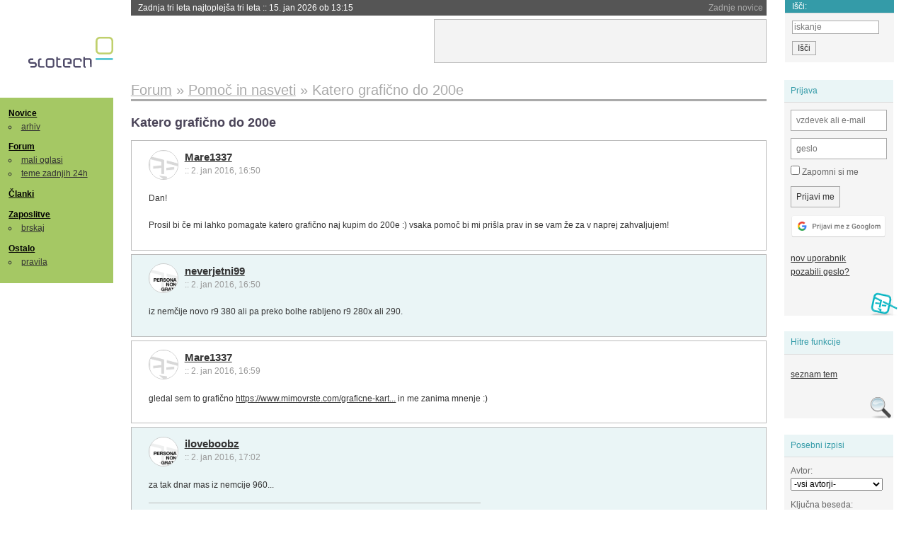

--- FILE ---
content_type: text/html; charset=iso-8859-2
request_url: https://slo-tech.com/forum/t662724
body_size: 7030
content:
<!DOCTYPE HTML>
<html xml:lang="sl" lang="sl" dir="ltr">
<head>
	<meta http-equiv="content-type" content="text/html; charset=iso-8859-2" />
	<title>Katero grafi&#269;no do 200e @ Slo-Tech </title>
	<meta name="apple-mobile-web-app-capable" content="yes" />
	<meta name="robots" content="max-snippet:-1, max-image-preview:large, max-video-preview:-1" />
	<meta name="viewport" content="width=device-width, initial-scale=1.0" /><link rel="stylesheet" type="text/css" href="//static.slo-tech.com/stili/stylePd.css" title="bel stil" /><link rel="stylesheet" type="text/css" href="//static.slo-tech.com/stili/css/white.min.css?19" title="bel stil" /><link rel="stylesheet" type="text/css" href="//static.slo-tech.com/stili/css/black.min.css?19" media="only screen and (prefers-color-scheme: dark)" /><link rel="stylesheet" type="text/css" href="//static.slo-tech.com/stili/highlight.css" title="bel stil" /><link rel="start" href="/forum/t662724/0" /><link rel="first" href="/forum/t662724/0" /><link rel="up" href="/forum/7" />	<link rel="shortcut icon" href="//static.slo-tech.com/favicon.ico" />
	<link rel="search" type="application/opensearchdescription+xml" href="/opensearch.xml" title="Slo-Tech iskanje" />
	<link rel="copyright" href="/ostalo/legal/copy/" />

</head>
<body id="slotech">
<div id="head"><header><a href="/" title="Slo-Tech | Tehnoloski koticek spleta" id="logo" class="logo-bg"></a>
<ul id="accesibility"><li><a href="#content" title="Sko&#269;i na vsebino">Sko&#269;i na vsebino</a></li><li><a href="#menu" title="Sko&#269;i na navigacijo">Navigacija</a></li></ul>
<h2 id="fresh_news_title">Zadnje novice</h2><ul id="fresh_news"><li><a rel="nofollow" href="/novice/t849951#crta">Zadnja tri leta najtoplej&#x161;a tri leta <span class="date"> :: <time datetime="2026-01-15T13:15:47+01:00">15. jan 2026 ob 13:15</time></span></a></li><li><a rel="nofollow" href="/novice/t849952#crta">Britanska policija zaradi halucinacij umetne inteligence navija&#269;em prepovedala obisk nogometne tekme <span class="date"> :: <time datetime="2026-01-15T13:15:41+01:00">15. jan 2026 ob 13:15</time></span></a></li><li><a rel="nofollow" href="/novice/t849909#crta">V Pentagon prihaja Grok <span class="date"> :: <time datetime="2026-01-14T09:33:00+01:00">14. jan 2026 ob 09:33</time></span></a></li><li><a rel="nofollow" href="/novice/t849907#crta">Alphabet je vreden &#x161;tiri bilijone dolarjev <span class="date"> :: <time datetime="2026-01-14T09:32:54+01:00">14. jan 2026 ob 09:32</time></span></a></li><li><a rel="nofollow" href="/novice/t849911#crta">Preteklo &#269;etrtletje visoka rast prodaje ra&#269;unalnikov <span class="date"> :: <time datetime="2026-01-14T09:32:47+01:00">14. jan 2026 ob 09:32</time></span></a></li><li><a rel="nofollow" href="/novice/t849879#crta">Ta teden prva zdravstvena evakuacija z ISS <span class="date"> :: <time datetime="2026-01-12T20:28:06+01:00">12. jan 2026 ob 20:28</time></span></a></li><li><a rel="nofollow" href="/novice/t849878#crta">Applovo Siri bo poganjal Googlov Gemini <span class="date"> :: <time datetime="2026-01-12T20:27:58+01:00">12. jan 2026 ob 20:27</time></span></a></li><li><a rel="nofollow" href="/novice/t849877#crta">Ubisoft takoj po ustanovitvi sindikata zaprl studio v Halifaxu <span class="date"> :: <time datetime="2026-01-12T20:27:51+01:00">12. jan 2026 ob 20:27</time></span></a></li><li><a rel="nofollow" href="/novice/t849854#crta">Konec meseca bomo sadove Intelovega procesa 18A lahko preizkusili v praksi <span class="date"> :: <time datetime="2026-01-12T09:14:35+01:00">12. jan 2026 ob 09:14</time></span></a></li><li><a rel="nofollow" href="/novice/t849830#crta">Najslab&#x161;e na leto&#x161;njem CES-u <span class="date"> :: <time datetime="2026-01-10T20:10:54+01:00">10. jan 2026 ob 20:10</time></span></a></li><li><a rel="nofollow" href="/novice/t849829#crta">ZDA: obdav&#269;imo spletno pornografijo! <span class="date"> :: <time datetime="2026-01-10T18:57:05+01:00">10. jan 2026 ob 18:57</time></span></a></li><li><a rel="nofollow" href="/novice/t849828#crta">Italija kaznovala Cloudflare <span class="date"> :: <time datetime="2026-01-10T18:56:58+01:00">10. jan 2026 ob 18:56</time></span></a></li><li><a rel="nofollow" href="/novice/t849809#crta">Pametne legokocke so tu <span class="date"> :: <time datetime="2026-01-10T00:17:25+01:00">10. jan 2026 ob 00:17</time></span></a></li><li><a rel="nofollow" href="/novice/t849806#crta">Za WhatsApp bodo v EU veljala stro&#382;ja pravila <span class="date"> :: <time datetime="2026-01-09T23:19:49+01:00">9. jan 2026 ob 23:19</time></span></a></li><li><a rel="nofollow" href="/novice/t849789#crta">Grok po incidentu z razgaljenimi slikami za ve&#269;ino uporabnikov zgolj na pol ukinil obdelavo slik <span class="date"> :: <time datetime="2026-01-09T16:57:09+01:00">9. jan 2026 ob 16:57</time></span></a></li></ul><h2 id="fresh_articles_title">Zadnji &#269;lanki</h2><div id="fresh_articles" style="padding-right:0px"></div>
<div id="login-small"><div class="user"><div><form method="post" action="https://slo-tech.com/script/login.php"><fieldset><legend>Prijava</legend><input type="hidden" name="kaj" value="1" /><input type="hidden" name="ssl" value="on" /><input type="hidden" name="polozajUporabnika" value="https%3A%2F%2Fslo-tech.com%2Fforum%2Ft662724" /><label for="login_user_t"><span>uporabnik:</span><input type="text" class="text" name="uime" id="login_user_t" required="required" placeholder="vzdevek ali e-mail"/></label><label for="login_pass_t"><span>geslo:</span><input type="password" class="text" placeholder="geslo" name="ugeslo" id="login_pass_t" required="required" /></label><input type="submit" class="submit" name="submit" value="Prijavi me" /><br /><span><a href="/script/login.php?openID=googleOAUTH&amp;requestR=%2Fforum%2Ft662724" rel="nofollow" class="google-login"></a></span></fieldset></form><ul><li><a href="/script/novclan/" rel="nofollow">nov uporabnik</a></li><li><a href="/script/gesla" rel="nofollow">pozabili geslo?</a></li></ul></div></div></div><div id="banner"><div>
<iframe id='aaf143a0' name='aaf143a0' src='https://oglasi.slo-tech.com/delivery/afr.php?zoneid=15&amp;target=_blank' frameborder='0' scrolling='no' width='468' height='60'><a href='https://oglasi.slo-tech.com/delivery/ck.php?n=a81e6463' target='_blank'><img src='https://oglasi.slo-tech.com/delivery/avw.php?zoneid=15&amp;n=a81e6463' border='0' alt='' /></a></iframe>
</div></div>
<div id="fixed_link">
<form method="get" action="/forum/isci/">
<fieldset>
<h2>I&#353;&#269;i:</h2>
<input class="text" type="search" name="q" placeholder="iskanje" />
<input type="submit" value="I&#353;&#269;i" class="submit" />
</fieldset>
</form>
</div></header></div>
<div id="page_content"><div id="menus"><nav><ul id="menu">
<li><h2><a href="/">Novice</a></h2><ul><li><a href="/novice/arhiv/">arhiv</a></li></ul></li>
<li><h2><a href="/forum">Forum</a></h2><ul>
<li><a href="/forum/20">mali oglasi</a></li>
<li><a href="/forum/32">teme zadnjih 24h</a></li></ul></li>
<li><h2><a href="/clanki">&#268;lanki</a></h2></li>
<li>
<h2><a href="/delo">Zaposlitve</a></h2>
<ul>
<li><a href="/delo/isci">brskaj</a></li>
</ul></li>

<li>
<h2><a href="/ostalo/">Ostalo</a></h2>
<ul><li><a href="/ostalo/pravila">pravila</a></li></ul></li></ul></nav>
</div>

<div class="mobileheader">
        <a href="javascript:void(0);" class="mobile-search"></a>
  	<a href="javascript:void(0);" class="hamburger" onclick="toggleMenu()">&#9776;</a>
	<a href="https://slo-tech.com" class="domov logo-bg"></a><form method="post" action="https://slo-tech.com/script/login.php" id="login">
			<fieldset>
				<input type="hidden" name="kaj" value="1">
				<input type="hidden" name="polozajUporabnika" value="https%3A%2F%2Fslo-tech.com%2Fforum%2Ft662724">
				<input type="text" class="text" name="uime" id="login_user_t" placeholder="vzdevek ali e-mail" autocomplete="off">
				<input type="password" class="text" placeholder="geslo" name="ugeslo" id="login_pass_t" autocomplete="off">
				<input type="submit" class="submit header-button" name="submit" value="Prijavi me">
				<a href="https://slo-tech.com/script/login.php?openID=googleOAUTH&amp;requestR=%2F" rel="nofollow" class="google-login">
				</a>
			</fieldset>
		</form><input id="odpri-prijavo" type="submit" class="submit header-button" name="odpri-prijavo" value="prijava"></div>	

<div class="mobilemenu" id="navigacija">
	<div class="dropdown">
		<button class="dropbtn">Novice</button>
		<div class="dropdown-content">
			<a href="https://slo-tech.com/">sve&#382;e</a>
			<a href="https://slo-tech.com/novice/arhiv/">arhiv</a>
		</div>
	</div>
	<div class="dropdown">
		<button class="dropbtn">Forum</button>
		<div class="dropdown-content">
			<a href="https://slo-tech.com/forum">seznam oddelkov</a>
			<a href="https://slo-tech.com/forum/32">teme zadnjih 24ur</a>
			
		</div>
	</div> 
	<a href="https://slo-tech.com/forum/20">Mali oglasi</a>	
	<a href="https://slo-tech.com/clanki">&#268;lanki</a>
	<div class="dropdown">
		<button class="dropbtn">Zaposlitve
		</button>
		<div class="dropdown-content">
			<a href="https://slo-tech.com/delo">Seznam zaposlitev</a>
		</div>
	</div> 
	<div class="dropdown">
		<button class="dropbtn">Ostalo</button>
		<div class="dropdown-content">
			<a href="https://slo-tech.com/ostalo">Ostalo</a>
			<a href="https://slo-tech.com/ostalo/pravila">Pravila</a>
		</div>
	</div>
</div>

<div id="panels">
<aside>
<div class="user"><h2>Prijava</h2><div><form method="post" action="https://slo-tech.com/script/login.php"><fieldset><legend>Prijava</legend><input type="hidden" name="kaj" id="kajprijava" value="1" /><input type="hidden" name="polozajUporabnika" value="https%3A%2F%2Fslo-tech.com%2Fforum%2Ft662724" /><label for="login_user"><span>uporabni&#353;ko ime:</span><input type="text" class="text" name="uime" id="login_user" required="required" placeholder="vzdevek ali e-mail" autocomplete="username" /></label><label for="login_pass"><span>geslo:</span> <input type="password" class="text" placeholder="geslo" name="ugeslo" id="login_pass" required="required" autocomplete="current-password"/></label><label for="login_remember" class="checkbox"><input type="checkbox" name="uauto" id="login_remember" /> Zapomni si me</label><span style="display:block; vertical-align:middle"><input type="submit" class="submit" name="submit" value="Prijavi me" /> <a href="/script/login.php?openID=googleOAUTH&amp;requestR=%2Fforum%2Ft662724" rel="nofollow" class="google-login"></a> </span></fieldset></form><ul><li><a href="/script/novclan/" rel="nofollow">nov uporabnik</a></li><li><a href="/script/gesla" rel="nofollow">pozabili geslo?</a></li></ul></div></div><div class="search"><h2>Hitre funkcije</h2><div><ul><li><a href="/forum/7">seznam tem</a></li></ul></div></div><div class="search"><h2>Posebni izpisi</h2><div><form method="get" action="/script/forum/izpisitemo.php"><input type="hidden" name="threadID" value="662724" />
				<label for="idm_avtor" class="style"><span>Avtor:</span><select id="idm_avtor" name="avtor"><option value="0">-vsi avtorji-</option><option value="2607" >chucki</option><option value="55425" >iloveboobz</option><option value="72676" >Isotropic</option><option value="106405" >Mare1337</option><option value="107888" >neverjetni99</option><option value="99061" >vilonja</option></select></label><label for="idm_isci" class="style"><span>Klju&#269;na beseda:</span><input id="idm_isci" type="text" class="text" name="isci" value="" /></label><input class="submit" type="submit" value="prika&#382;i" /></form></div></div><div style="height:610px"><ins data-revive-zoneid="16" data-revive-id="e863c59dbb58d2486e5bf49cdb003aaf"></ins></div>

</aside>
</div>
<div id="content">
<h2><span itemscope itemtype="http://data-vocabulary.org/Breadcrumb"><a href="/forum"  itemprop="url"><span itemprop="title">Forum</span></a></span> &raquo; <span itemscope itemtype="http://data-vocabulary.org/Breadcrumb"><a href="/forum/7"  itemprop="url"><span itemprop="title">Pomo&#269; in nasveti</span></a></span> &raquo; <span><h1 class="current" style="display:inline">Katero grafi&#269;no do 200e</h1></span></h2><h3>Katero grafi&#269;no do 200e</h3><div class="post odd"><a name="p0" href="/profili/106405" title="Mare1337 -- registriran: 03.06.2015" class="avatar"><img src="https://static.slo-tech.com/stili/avatar_gray.gif" alt="" /></a><h4><a href="/profili/106405" title="Odsoten">Mare1337</a> <span class="date">:: <time datetime="2016-01-02T16:50:05+01:00">2. jan 2016, 16:50</time></span></h4> <div class="content">Dan!<br /> <br /> Prosil bi &#269;e mi lahko pomagate katero grafi&#269;no naj kupim do 200e :) vsaka pomo&#269; bi mi pri&#x161;la prav in se vam &#382;e za v naprej zahvaljujem! </div></div><div class="post even"><a name="p5023932" href="/profili/107888" title="neverjetni99" class="avatar"><img src="https://static.slo-tech.com/stili/bel_non_grata.png" alt="" /></a><h4><a href="/profili/107888" title="Odsoten">neverjetni99</a> <span class="date">:: <time datetime="2016-01-02T16:50:54+01:00">2. jan 2016, 16:50</time></span></h4> <div class="content">iz nem&#269;ije novo r9 380 ali pa preko bolhe rabljeno r9 280x ali 290. </div></div><div class="post odd"><a name="p5023935" href="/profili/106405" title="Mare1337 -- registriran: 03.06.2015" class="avatar"><img src="https://static.slo-tech.com/stili/avatar_gray.gif" alt="" /></a><h4><a href="/profili/106405" title="Odsoten">Mare1337</a> <span class="date">:: <time datetime="2016-01-02T16:59:32+01:00">2. jan 2016, 16:59</time></span></h4> <div class="content">gledal sem to grafi&#269;no <a rel="nofollow" href="https://www.mimovrste.com/graficne-kartice/gigabyte-graficna-kartica-gtx-950-oc-2gb-gddr5-pci-e-30?v=815588">https://www.mimovrste.com/graficne-kart...</a> in me zanima mnenje :) </div></div><div class="post even"><a name="p5023936" href="/profili/55425" title="iloveboobz" class="avatar"><img src="https://static.slo-tech.com/stili/bel_non_grata.png" alt="" /></a><h4><a href="/profili/55425" title="Odsoten">iloveboobz</a> <span class="date">:: <time datetime="2016-01-02T17:02:27+01:00">2. jan 2016, 17:02</time></span></h4> <div class="content">za tak dnar mas iz nemcije 960... </div><div class="signature">smoki</div></div><div class="post odd"><a name="p5023937" href="/profili/72676" title="Isotropic -- registriran: 30.09.2009" class="avatar"><img src="https://static.slo-tech.com/stili/avatar_gray.gif" alt="" /></a><h4><a href="/profili/72676" title="Odsoten">Isotropic</a> <span class="date">:: <time datetime="2016-01-02T17:02:31+01:00">2. jan 2016, 17:02</time></span></h4> <div class="content">daj &#x161;e malo zraven in kupi 960 alpa kak&#x161;no 380 iz nem&#269;ije. </div></div><div class="post even"><a name="p5023938" href="/profili/106405" title="Mare1337 -- registriran: 03.06.2015" class="avatar"><img src="https://static.slo-tech.com/stili/avatar_gray.gif" alt="" /></a><h4><a href="/profili/106405" title="Odsoten">Mare1337</a> <span class="date">:: <time datetime="2016-01-02T17:03:25+01:00">2. jan 2016, 17:03</time></span></h4> <div class="content">na kateri strani pa ? </div></div><div class="post odd"><a name="p5023939" href="/profili/72676" title="Isotropic -- registriran: 30.09.2009" class="avatar"><img src="https://static.slo-tech.com/stili/avatar_gray.gif" alt="" /></a><h4><a href="/profili/72676" title="Odsoten">Isotropic</a> <span class="date">:: <time datetime="2016-01-02T17:03:40+01:00">2. jan 2016, 17:03</time></span></h4> <div class="content">mindfactory </div></div><div class="post even"><a name="p5023940" href="/profili/2607" title="chucki -- registriran: 25.03.2001" class="avatar"><img src="https://static.slo-tech.com/stili/avatar_gray.gif" alt="" /></a><h4><a href="/profili/2607" title="Odsoten">chucki</a> <span class="date">:: <time datetime="2016-01-02T17:04:17+01:00">2. jan 2016, 17:04</time></span></h4> <div class="content">Pa &#x161;e vseeno je 280x hitrej&#x161;a... </div><div class="signature">AMD Ryzen 5 5600/NZXT Kraken X62/Asus ROG Crosshair VI hero/DDR4 32gb/1TB SSD <br />
Gigabyte RTX 3060 Ti /SB Z/NZXT H440 case/ Asus ROG PG248Q<br />
Samsung Q7FN65 + ASUS TUF A17 with RTX 3070 Ti</div></div><div class="post odd"><a name="p5023942" href="/profili/72676" title="Isotropic -- registriran: 30.09.2009" class="avatar"><img src="https://static.slo-tech.com/stili/avatar_gray.gif" alt="" /></a><h4><a href="/profili/72676" title="Odsoten">Isotropic</a> <span class="date">:: <time datetime="2016-01-02T17:08:29+01:00">2. jan 2016, 17:08</time></span></h4> <div class="content">jaz rabljene nebi kupoval because minanje </div></div><div class="post even"><a name="p5023943" href="/profili/99061" title="vilonja -- registriran: 23.08.2013" class="avatar"><img src="https://static.slo-tech.com/stili/avatar_gray.gif" alt="" /></a><h4><a href="/profili/99061" title="Odsoten">vilonja</a> <span class="date">:: <time datetime="2016-01-02T17:09:00+01:00">2. jan 2016, 17:09</time></span></h4> <div class="content">btw. Koliko pa je to&#269;no po&#x161;tnina mindfactory? </div></div><div class="post odd"><a name="p5023947" href="/profili/106405" title="Mare1337 -- registriran: 03.06.2015" class="avatar"><img src="https://static.slo-tech.com/stili/avatar_gray.gif" alt="" /></a><h4><a href="/profili/106405" title="Odsoten">Mare1337</a> <span class="date">:: <time datetime="2016-01-02T17:13:45+01:00">2. jan 2016, 17:13</time></span></h4> <div class="content"><a rel="nofollow" href="http://www.mindfactory.de/product_info.php/2048MB-Asus-Radeon-R9-380-Strix-DirectCU-II-Aktiv-PCIe-3-0-x16--Retail-_1006697.html">http://www.mindfactory.de/product_info....</a> gledam zdaj to :) pa se mi kar dopade, mam pa amd fx 8120 oc na 4.13, ddr3 8gb 1866 in 550w napajalnik :) </div></div><div class="post even"><a name="p5023952" href="/profili/107888" title="neverjetni99" class="avatar"><img src="https://static.slo-tech.com/stili/bel_non_grata.png" alt="" /></a><h4><a href="/profili/107888" title="Odsoten">neverjetni99</a> <span class="date">:: <time datetime="2016-01-02T17:21:50+01:00">2. jan 2016, 17:21</time></span></h4> <div class="content"> <p class="user-quoted"><a rel="nofollow" href="/profili/106405" title="Odsoten">Mare1337</a> je <time datetime="2016-01-02T17:13:45+01:00">2. jan 2016 ob 17:13</time> <a rel="nofollow" href="/forum/t662724/p5023947#p5023947">izjavil</a>:</p><blockquote><a rel="nofollow" rel="nofollow" href="http://www.mindfactory.de/product_info.php/2048MB-Asus-Radeon-R9-380-Strix-DirectCU-II-Aktiv-PCIe-3-0-x16--Retail-_1006697.html">http://www.mindfactory.de/product_info....</a> gledam zdaj to :) pa se mi kar dopade, mam pa amd fx 8120 oc na 4.13, ddr3 8gb 1866 in 550w napajalnik :) </blockquote><br /> <br /> vzame&#x161; to +20e po&#x161;tnine in si na 194 in je dosti bolj&#x161;a kot gtx 950, ki jo dobi&#x161; za isti dnar pri nas. </div></div><div class="post odd"><a name="p5023960" href="/profili/99061" title="vilonja -- registriran: 23.08.2013" class="avatar"><img src="https://static.slo-tech.com/stili/avatar_gray.gif" alt="" /></a><h4><a href="/profili/99061" title="Odsoten">vilonja</a> <span class="date">:: <time datetime="2016-01-02T17:35:05+01:00">2. jan 2016, 17:35</time></span></h4> <div class="content"><a rel="nofollow" href="http://www.edigital.si/nvidia/graficna-kartica-asus-strix-gtx960-dc2oc-2gd5-2gb--p465042.html">http://www.edigital.si/nvidia/graficna-...</a><br /> <br /> Pri nas druga&#269;e lahko tudi kaj takega dobi&#x161;. </div></div><div class="post even"><a name="p5023961" href="/profili/107888" title="neverjetni99" class="avatar"><img src="https://static.slo-tech.com/stili/bel_non_grata.png" alt="" /></a><h4><a href="/profili/107888" title="Odsoten">neverjetni99</a> <span class="date">:: <time datetime="2016-01-02T17:38:53+01:00">2. jan 2016, 17:38</time></span></h4> <div class="content"> <p class="user-quoted"><a rel="nofollow" href="/profili/99061" title="Odsoten">vilonja</a> je <time datetime="2016-01-02T17:35:05+01:00">2. jan 2016 ob 17:35</time> <a rel="nofollow" href="/forum/t662724/p5023960#p5023960">izjavil</a>:</p><blockquote><a rel="nofollow" rel="nofollow" href="http://www.edigital.si/nvidia/graficna-kartica-asus-strix-gtx960-dc2oc-2gd5-2gb--p465042.html">http://www.edigital.si/nvidia/graficna-...</a><br /> <br /> Pri nas druga&#269;e lahko tudi kaj takega dobi&#x161;. </blockquote><br /> <br /> slab&#x161;a pa dra&#382;ja pa &#x161;e mad&#382;arska trgovina je to &#269;e se ne motim. </div></div><div class="post odd"><a name="p5023962" href="/profili/55425" title="iloveboobz" class="avatar"><img src="https://static.slo-tech.com/stili/bel_non_grata.png" alt="" /></a><h4><a href="/profili/55425" title="Odsoten">iloveboobz</a> <span class="date">:: <time datetime="2016-01-02T17:39:50+01:00">2. jan 2016, 17:39</time></span></h4> <div class="content">problem ? </div><div class="signature">smoki</div></div><div class="clear"></div><hr /><hr /><h4>Vredno ogleda ...</h4><table class="forums"><thead><tr><th class="icon"></th><th class="name">Tema</th><th class="messages">Sporo&#269;ila</th><th class="views">Ogledi</th><th class="last_msg">Zadnje sporo&#269;ilo</th></tr></thead><tfoot><tr><th class="icon"></th><th class="name">Tema</th><th class="messages">Sporo&#269;ila</th><th class="views">Ogledi</th><th class="last_msg">Zadnje sporo&#269;ilo</th></tr></tfoot><tbody><tr class=""><td class="icon no_new">&raquo;</td><td class="name"><h3><a href="/forum/t677547#crta">Mnenja o grafi&#269;ni kartici 380 in 380X</a></h3><div style="font-size: 0.95em;"><a href="/profili/93079" title="Odsoten">xrotek</a></div><span class="oddelek">Oddelek: <a href="/forum/8">Kaj kupiti</a></span></td><td class="messages">25</td><td class="views">3818  (3328) </td><td class="last_msg"><a href="/profili/93079" title="Odsoten">xrotek</a> <span class="date"><time datetime="2016-08-11T12:52:49+02:00">11. avg 2016 12:52:49</time></span></td></tr><tr class=""><td class="icon no_new">&raquo;</td><td class="name"><h3><a href="/forum/t662530#crta">Gigabyte GTX 960 OC 4GB vs Gigabyte R9 380 OC 4GB</a></h3><div style="font-size: 0.95em;"><a href="/profili/108389" title="Odsoten">Kolar1</a></div><span class="oddelek">Oddelek: <a href="/forum/8">Kaj kupiti</a></span></td><td class="messages">26</td><td class="views">4643  (3976) </td><td class="last_msg"><a href="/profili/43658" title="Odsoten">GenZNPC</a> <span class="date"><time datetime="2016-02-28T15:53:46+01:00">28. feb 2016 15:53:46</time></span></td></tr><tr class=""><td class="icon no_new">&raquo;</td><td class="name"><h3><a href="/forum/t650259#crta">Ra&#269;unalni&#x161;ka nadgradnja</a> <span>(strani: <a href="/forum/t650259/0">1</a> <a href="/forum/t650259/49">2</a> )</span></h3><div style="font-size: 0.95em;"><a href="/profili/106994" title="Odsoten">Mihael0</a></div><span class="oddelek">Oddelek: <a href="/forum/8">Kaj kupiti</a></span></td><td class="messages">98</td><td class="views">6905  (5118) </td><td class="last_msg"><a href="/profili/77334" title="Odsoten">car100</a> <span class="date"><time datetime="2016-02-06T21:08:41+01:00">6. feb 2016 21:08:41</time></span></td></tr><tr class=""><td class="icon no_new">&#8856;</td><td class="name"><h3><a href="/forum/t664123#crta">Sestava PC-ja[HELP]</a></h3><div style="font-size: 0.95em;"><a href="/profili/100549" title="Odsoten">Petk</a></div><span class="oddelek">Oddelek: <a href="/forum/8">Kaj kupiti</a></span></td><td class="messages">9</td><td class="views">1789  (1620) </td><td class="last_msg"><a href="/profili/49718" title="Odsoten">dzinks63</a> <span class="date"><time datetime="2016-01-18T07:58:05+01:00">18. jan 2016 07:58:05</time></span></td></tr></tbody></table><p><a href="/forum/isci/?q=podobno:662724">Ve&#269; podobnih tem</a></p><form method="post" action="/script/forum/go.php"><ul class="thread_nav"><li class="prev"><a href="/forum/t662709#crta">&laquo; starej&#353;a tema</a></li>
		<li class="jump"><label>oddelek: <select name="kam"><optgroup label="Ra&#269;unalni&#353;tvo"><option value="7"  selected="selected" >Pomo&#269; in nasveti</option><option value="46" >Informacijska varnost</option><option value="45" >Konzole</option></optgroup><optgroup label="Strojna oprema"><option value="4" >Zvok in slika</option><option value="5" >Hlajenje in modifikacije</option><option value="6" >Navijanje</option><option value="8" >Kaj kupiti</option><option value="9" >Strojna oprema</option><option value="29" >Elektrotehnika in elektronika</option></optgroup><optgroup label="Programska oprema"><option value="10" >Operacijski sistemi</option><option value="11" >Programska oprema</option><option value="12" >Programiranje</option><option value="13" >Igre</option></optgroup><optgroup label="Omre&#382;eni svet"><option value="15" >Omre&#382;ja in internet</option><option value="25" >Izdelava spleti&#353;&#269;</option><option value="41" >Mobilne tehnologije</option></optgroup><optgroup label="Te&#382;ke debate"><option value="28" >Znanost in tehnologija</option><option value="40" >Problemi &#269;love&#353;tva</option><option value="53" >Kriptovalute in blockchain</option><option value="27" >Sedem umetnosti</option><option value="26" >&#352;ola</option><option value="51" >&#352;port</option><option value="49" >Na cesti</option></optgroup><optgroup label="Razno"><option value="20" >Mali oglasi</option><option value="16" >Lo&#382;a</option><option value="17" >Slo-Tech</option></optgroup><optgroup label="Posebni oddelki"><option value="32" >Teme zadnjih 24 ur</option><option value="39" >Neodgovorjene teme</option></optgroup><optgroup label="Novice"><option value="42" >Novice</option></optgroup><option disabled="disabled" value="0">-----</option><option value="-1">Iskanje</option></select></label><input class="submit" type="submit" value="Pojdi" /></li>
		<li class="next"><a href="/forum/t662672#crta">novej&#353;a tema &raquo;</a></li></ul></form></div></div><footer><ul id="footer"><li class="top"><a href="#">Na vrh ^</a></li><li class="first"><a href="/ostalo/pravila/">Pravila</a></li><li><a href="/ostalo/legal/copy/">Ve&#269;ina pravic pridr&#382;anih</a></li><li><a href="/ostalo/legal/odgovornost/">Odgovornost</a></li><li><a href="/ostalo/oglasi/">Ogla&#353;evanje</a></li><li><a href="/ostalo/kontakt/">Kontakt</a></li> <li><a href="#">ISSN 1581-0186</a></li></ul></footer>
<div id="login-overlay"></div><script type="text/javascript" src="https://static.slo-tech.com/stili/stM2020020101.js" async></script><script type="text/javascript" src="https://static.slo-tech.com/stili/highlight.js" async></script>
<div class="search-modal"><form action="/forum/isci/" method="get"><fieldset class="search" id="mobile_search_fieldset"><input type="text" class="mobile-search-query" id="mobile_keywords" name="q" value="" autocomplete="off"></fieldset><input type="submit" class="mobile-submit-search" value="Najdi"></form></div>
<!-- Piwik -->
<script type="text/javascript">
  var _paq = _paq || [];
  _paq.push(["disableCookies"]);
  _paq.push(['trackPageView']);
  _paq.push(['enableLinkTracking']);
  _paq.push(['enableHeartBeatTimer']);
  _paq.push(['setIgnoreClasses', "no-tracking"]);
  (function() {
    var u="//zy.si/";
    _paq.push(['setTrackerUrl', u+'piwik.php']);
    _paq.push(['setSiteId', 1]);
    var d=document, g=d.createElement('script'), s=d.getElementsByTagName('script')[0];
    g.type='text/javascript'; g.async=true; g.defer=true; g.src=u+'piwik.js'; s.parentNode.insertBefore(g,s);
  })();
</script>
<noscript><p><img src="//zy.si/piwik.php?idsite=1" style="border:0;" alt="" /></p></noscript>
<script type="text/javascript">function toggleMenu() { var x = document.getElementById("navigacija"); if (x.className === "mobilemenu") { x.className += " responsive"; } else { x.className = "mobilemenu"; }}</script>
<!-- End Piwik Code -->
<script type="application/ld+json">
{
   "@context": "http://schema.org",
   "@type": "WebSite",
   "url": "https://slo-tech.com/",
   "name" : "Slo-Tech",
   
   "potentialAction": {
     "@type": "SearchAction",
     "target": "https://slo-tech.com/forum/isci/?q={search_term_string}",
     "query-input": "required name=search_term_string"
   }

}
</script>
<script type="application/ld+json">
{
   "@context": "http://schema.org",
   "@type": "Organization",
   "url": "https://slo-tech.com/",
   "name" : "Slo-Tech",
   "logo" : "https://static.slo-tech.com/stili/bel/logo-large.png"
   
}
</script>
<script async src="//oglasi.slo-tech.com/delivery/asyncjs.php"></script>
</body></html>


--- FILE ---
content_type: text/css
request_url: https://static.slo-tech.com/stili/css/black.min.css?19
body_size: 9355
content:
a.source,h5{font-style:italic}.pswp,.pswp__item,.pswp__scroll-wrap,div.grippie{overflow:hidden}.pswp--touch .pswp__button--arrow--left,.pswp--touch .pswp__button--arrow--right,.pswp__caption--fake{visibility:hidden}.pswp,.pswp__bg,.pswp__container,.pswp__img--placeholder,.pswp__share-modal,.pswp__share-tooltip,.pswp__zoom-wrap{-webkit-backface-visibility:hidden}input.datetime,input.text,textarea{background:#333;border:1px solid #333;border-radius:2px;color:#eee;outline:0}input.datetime.focus,input.datetime:focus,input.text.focus,input.text:focus,textarea:focus{background:#333;color:#eee}input.reset:hover,input.submit:hover{color:#eee;border-color:#333;background:#333}input.datetime.error,input.text.error{color:#e9e9e9;border-color:#c00;background:#b22828}#panels input.datetime,#panels input.text,#panels textarea{background:#333;border:1px solid #333;color:#eee}input.datetime.focus,input.datetime:focus,input.text.focus,input.text:focus,textarea:focus{border:1px solid #86aaca}body{background:#000;color:#ccc}div,img{border-color:#333}div.grippie{border:0 solid #ddd;background:url(/stili/grippie.png) center 2px no-repeat #eee;cursor:s-resize;height:9px}a,fieldset,li,span,table,td,th,tr,ul{border-color:#333}div.pages>a{background:#333;color:#ddd!important;-webkit-box-shadow:0 2px 2px 0 rgba(0,0,0,.2);box-shadow:0 2px 2px 0 rgba(0,0,0,.2)}div.pages>a:hover{color:#86aaca!important;background:#333}div.pages>a:active{-webkit-box-shadow:none!important;box-shadow:none!important;background:#222;color:#86aaca!important}div.pages>.current-page{background:#000;color:#a9a9a9}a,a:hover{color:#86aaca}a{text-decoration:none}a:hover{text-decoration:underline;border-color:#349ba8}a.comments{padding:.6em .3em .6em 25px;background:url(/stili/img/comments.png) center left no-repeat;color:#eee}input.reset,input.submit{border:1px solid #aaa;padding:.2em .6em}span.error{color:#c00}span.unpublished{color:#78a622}span.denied{color:#d29900}span.deleted{color:#c00}h4,h5{color:#eee}h1,h2,h3,h6{font-weight:400}#content h3,h4,h5{font-weight:700}h4{font-size:1.2em}input.submit{background:#353535;color:#e9e9e9}input.reset{background:#f3f3f3;color:#666}#content fieldset{background:#080808}#content fieldset.error{color:#e9e9e9;border-color:#c00;background:#b22828}#content fieldset.search{background:#f5f5f5}#content fieldset.settings{background:#080808}#content fieldset legend,#content fieldset.settings label,#content fieldset.settings span{color:#a4a4a4}#content .info li{border-left-width:2px}#content .info .date{color:#888}#content span.author,#content span.author a,#content span.count,#content span.date{color:#aaa!important}#content span.author a:hover{color:#888;text-decoration:underline}#content span.button{color:#999}#content ul{list-style:disc}#content ol ul,#content ul ul{list-style:circle}#content ul.extra a{color:#86aaca}#content ul.extra a:hover{color:#86aaca;text-decoration:underline}#content h2,#content h2 a.current{color:#e9e9e9}#content .pages a.selected,#content h2 a,#content h2 a.current,#fixed_link,#fresh_news_all a,#menu h2 a,#menu ul li a,#poll .count,#poll a:hover,#poll h2 a,#poll label,#poll p,#poll span{text-decoration:none}#content h2 a{color:#eee}#content h3,#content h3 a{color:#86aaca}#content h2 a:hover{color:#e9e9e9;text-decoration:underline}#content h3 label,#content h3 span{color:#666;font-weight:400}#content h3 span a{color:#eee;font-weight:400}#content h3 input.text{color:#eee}#content .forums .name div a,#content .forums td .author,#content .forums td .author a{color:#a4a4a4}#content .pages,#content .pages a,#content .post .user .links,#content .post .user .links a,#content .post .user ul a{color:#666}#content .post .controls ul.opened{background:url(/stili/img/transparent.png)}#content .post .controls ul a{border-color:#b8b8b8}#content .post .controls ul.closed li.first a{background:url(/stili/down.png) center left no-repeat}#content .pages a.selected{color:#eee;font-weight:700}#menu a,#menu a:hover{font-weight:400;color:#212121}#fresh_news_all a:hover,#menu a,#menu h2 a:hover,#menu ul li a:hover{text-decoration:underline}#content .pages span{color:#aaa}#content .button.reply{color:#ddd;-webkit-box-shadow:0 2px 2px 0 rgba(0,0,0,.2);box-shadow:0 2px 2px 0 rgba(0,0,0,.2);background-color:#333}#content .button.reply:hover{background-color:#333;color:#86aaca}#content .button.reply:active{background-color:#222;color:#86aaca;-webkit-box-shadow:none;box-shadow:none}#content .button.new{color:#ddd;-webkit-box-shadow:0 2px 2px 0 rgba(0,0,0,.2);box-shadow:0 2px 2px 0 rgba(0,0,0,.2);background-color:#333}#content .button.new:hover{background-color:#333;color:#86aaca}#content .button.new:active{background-color:#222;color:#86aaca;-webkit-box-shadow:none;box-shadow:none}#content .button.settings{color:#ddd;-webkit-box-shadow:0 2px 2px 0 rgba(0,0,0,.2);box-shadow:0 2px 2px 0 rgba(0,0,0,.2);background-color:#333}#content .button.settings:hover{background-color:#333;color:#86aaca}#content .button.settings:active{background-color:#222;color:#86aaca;-webkit-box-shadow:none;box-shadow:none}#content .button.user{color:#ddd;-webkit-box-shadow:0 2px 2px 0 rgba(0,0,0,.2);box-shadow:0 2px 2px 0 rgba(0,0,0,.2);background-color:#333}#content .button.user:hover{background-color:#333;color:#86aaca}#content .button.user:active{background-color:#222;color:#86aaca;-webkit-box-shadow:none;box-shadow:none}#content .autocomplete_list li.no_results,#content .thread_nav li span,label{color:#666}#content .autocomplete_list{background:#fff}#content .autocomplete_list li.selected{background:#c2e1e5}#content .new .buttons .container ul{background:url(/stili/img/transparent.png)}#content a.button{background:#353535}#content a.button:hover{background:#333}#fresh_news_all,#fresh_news_title{background:#555;color:#aaa}#fresh_news_all{border-top:1px solid #fff}#fresh_news_all a{color:#fff}#fixed_link{float:right;color:#aaa;font-size:1em;padding:0;margin:0;right:-12.5em;background:#161616;width:12.5em;margin-bottom:2.4em;margin-top:.2em}#fixed_link input{margin:.8em 0 .8em .8em;padding:7px;outline:0;width:90px}#fixed_link label{display:block;padding:5px 0}#fixed_link .submit{display:block;float:right;width:auto;margin:.9em .8em .8em 0;border:none;-webkit-box-shadow:0 2px 2px 0 rgba(0,0,0,.2);box-shadow:0 2px 2px 0 rgba(0,0,0,.2);background:#333;outline:0}#fixed_link .submit:hover{color:#86aaca}#fixed_link .submit:active{-webkit-box-shadow:none;box-shadow:none;color:#86aaca;background:#222}#fixed_link .full-search{font-size:.8em;float:right;margin:.8em 1.6em 0 0}#fixed_link h2{color:#a9a9a9;background:#161616;border-bottom:1px solid grey;font-weight:400;padding:.3em 0 .3em .8em}#footer{background-color:#161616;border-top:1px solid #282828}#footer li{border-color:#666}#footer a{color:#666}#footer a:hover{color:#333}#menu{background:#86aaca}#menu a:hover{text-decoration:none}#menu ul{list-style:none;color:#212121}#menu h2 a,#menu h2 a:hover{color:#000;font-weight:700}#poll{background:#333}#poll .count,#poll label,#poll p,#poll span{color:#ccc}#panels a,#panels label{color:#b8b8b8}#panels a,#poll a,#poll h2 a:hover{text-decoration:underline}#poll a{color:#ccc}#poll a:hover{color:#74a0bc}#poll .percentage{background:#fff}#poll .percentage div{background:#74a0bc}#poll h2 a{color:#eee;font-weight:700}#poll h2 a:hover{color:#74a0bc;font-weight:700}#panels div{background:#161616;border-color:grey}#panels div div{padding-bottom:3.2em}#panels input.text.focus,#panels input.text:focus{border:1px solid #86aaca;outline:0}#panels input.datetime.focus,#panels input.datetime:focus,#panels textarea:focus{border:1px solid #eee;background:#fff}#panels a:hover{color:#74a0bc;text-decoration:none}#panels h2{color:#a9a9a9;background:#161616;border-bottom:1px solid grey;font-weight:400}#panels .user div{background:url(/stili/img/icons/user.png) bottom right no-repeat;margin-bottom:-7px;margin-right:-7px;padding-right:7px}#panels .search div{background:url(/stili/img/icons/search.png) bottom right no-repeat;margin-bottom:-7px;margin-right:2px}#panels .settings div{background:url(/stili/img/icons/settings.png) bottom right no-repeat;margin-bottom:-7px;margin-right:1px}.info,.info a{color:#ccc}.info a.selected{text-decoration:none;color:#fff;font-weight:700}.info a:hover{color:#ccc;text-decoration:underline}.news_item.unpublished{border-color:#8b954f;background:#161614}.news_item.denied{border-color:#b57b2f;background:#161614}.news_item.deleted{border-color:#b22828;background:#161614}.embargo{border-color:#8b954f;background:#161614}.controls,.controls a{color:#888}blockquote,blockquote cite,blockquote cite a,blockquote cite:before{color:#999}blockquote{font:italic 1.01em/1.4em georgia,times,serif;background:url(/stili/img/quote.png) top left no-repeat!important;background:0 0}var{font-style:normal;background:#fffe97}hr{color:#333;background:#333}#crta{color:#b22828;background:#b22828}#calendar .days,.help,.help a{color:#666}.date_icon{background:url(/stili/cal.gif) center center no-repeat}#calendar{background:#fff}#calendar h5{color:#000}#calendar hr{color:#aaa;background:#aaa}#calendar .today{font-weight:700}#calendar .controls a{color:#666}#calendar td a:hover{background:#c2e1e5}.forums a{color:#fff}.forums a:hover{color:#74a0bc}.forums th{color:#666}.forums .deleted{background:#5b1b1b}.forums .sticky{background:#353535}.forums .icon.new{color:#eee;font-weight:700}.forums .icon.no_new{color:#333}.forums .main_title{background:#333;border-width:1px;border-style:solid}.forums .pages,.forums .pages a{color:#a4a4a4}.forums tr:nth-child(even),.post.even{background:#161616}.post.odd{background:#080808}.post.mark{background-color:#041727;border-color:#13709e}.post.deleted{border-color:#b22828;background:#5b1b1b}.post .signature{color:#666}.post .history{margin-top:2em}.post a.avatar{opacity:1}.post a.avatar:hover{border-color:#349ba8}del{color:red}ins{color:green}.emergencyalert{background:#5b1b1b;padding:.5em}.logo-bg{background-image:url(data:image/svg+xml,%3Csvg%20xmlns=%22http://www.w3.org/2000/svg%22%20viewBox=%220%200%2097.06%2035.71%22%20height=%22135%22%20width=%22367%22%20class=%22undefined%22%3E%3Cstyle%3E.a%7Bfill:%23fff;stroke-width:0.35;%7D.b%7Bfill:%2354c5d0;stroke-width:0.35;%7D%3C/style%3E%3Cpath%20d=%22m13.77%2026.59c-0.11%200-0.21%200.02-0.29%200.06-0.09%200.04-0.17%200.09-0.24%200.16-0.07%200.07-0.12%200.15-0.16%200.24l0%200c-0.04%200.09-0.06%200.19-0.06%200.29l0%201.81v0.17h0c0%200.07%200%200.13%200%200.19v0.46c0%200.46%200%201.1%200%202.72%200%200.11%200.02%200.2%200.06%200.29l0%200c0.04%200.09%200.09%200.17%200.16%200.24%200.07%200.07%200.15%200.12%200.24%200.16h0c0.09%200.04%200.19%200.06%200.29%200.06h4.66v1.92h-4.66c-0.36%200-0.71-0.07-1.02-0.2-0.33-0.13-0.62-0.33-0.87-0.58-0.25-0.25-0.44-0.54-0.58-0.87-0.13-0.32-0.2-0.66-0.2-1.02l0-4.19v-0.17h0v-0.99c0-0.36%200.07-0.71%200.2-1.02%200.14-0.33%200.33-0.62%200.58-0.87%200.25-0.25%200.54-0.44%200.87-0.58%200.32-0.13%200.66-0.2%201.02-0.2h1.13v1.92zm13.31-0.07h-4.46c-0.11%200-0.21%200.02-0.29%200.06-0.09%200.04-0.17%200.09-0.24%200.16-0.07%200.07-0.12%200.15-0.16%200.24l0%200c-0.04%200.09-0.06%200.19-0.06%200.29v2.46h0c0%200.08%200%200.15%200%200.21l0%200.97c0%200.38%200%200.93%200%201.84%200%200.11%200.02%200.2%200.06%200.29l0%200c0.04%200.09%200.09%200.17%200.16%200.24%200.07%200.07%200.15%200.12%200.24%200.16%200.09%200.04%200.19%200.06%200.29%200.06h4.47c0.11%200%200.21-0.02%200.29-0.06%200.09-0.04%200.17-0.09%200.24-0.16%200.07-0.07%200.12-0.15%200.16-0.24%200.04-0.09%200.06-0.19%200.06-0.29%200-1.59%200-2.1%200-2.46v-0.36c0-0.06%200-0.13%200-0.21h0l0-0.17%200-2.29c0-0.11-0.02-0.2-0.06-0.29l0%200c-0.04-0.09-0.09-0.17-0.16-0.24-0.07-0.07-0.15-0.12-0.24-0.16-0.09-0.04-0.19-0.06-0.29-0.06zm0-1.92c0.36%200%200.71%200.07%201.02%200.2%200.33%200.13%200.62%200.33%200.87%200.58%200.25%200.25%200.44%200.54%200.58%200.87v0c0.13%200.32%200.2%200.66%200.2%201.02v1.13h0v0.17l0%204.19c0%200.36-0.07%200.71-0.2%201.02-0.14%200.33-0.33%200.62-0.58%200.87-0.25%200.25-0.54%200.44-0.87%200.58-0.32%200.13-0.66%200.2-1.02%200.2h-4.47c-0.36%200-0.71-0.07-1.02-0.2-0.33-0.13-0.62-0.33-0.87-0.58-0.25-0.25-0.44-0.54-0.58-0.87-0.13-0.32-0.2-0.66-0.2-1.02l0-4.19v-0.17h0v-1.13c0-0.36%200.07-0.71%200.2-1.02v0c0.14-0.33%200.33-0.62%200.58-0.87%200.25-0.25%200.54-0.44%200.87-0.58%200.32-0.13%200.66-0.2%201.02-0.2zm19.72%200c0.36%200%200.71%200.07%201.02%200.2%200.33%200.13%200.62%200.33%200.87%200.58%200.25%200.25%200.44%200.54%200.58%200.87%200.13%200.32%200.2%200.66%200.2%201.02V28.68h0v0.17l0%201.96v0.17h-4.67v-1.91h2.74v-1.85c0-0.11-0.02-0.2-0.06-0.29l0%200c-0.04-0.09-0.09-0.17-0.16-0.24-0.07-0.07-0.15-0.12-0.24-0.16-0.09-0.04-0.19-0.06-0.29-0.06h-4.46c-0.11%200-0.21%200.02-0.29%200.06-0.09%200.04-0.17%200.09-0.24%200.16-0.07%200.07-0.12%200.15-0.16%200.24l0%200c-0.04%200.09-0.06%200.19-0.06%200.29v2.29%200.17h0v0.22c0%200.07%200%200.13%200%200.19l0%200.7c0%200.35%200%200.89%200%201.79%200%200.1%200.02%200.2%200.06%200.29l0%200c0.04%200.09%200.09%200.17%200.16%200.24%200.07%200.07%200.15%200.12%200.24%200.16h0c0.09%200.04%200.19%200.06%200.29%200.06h5.56v1.92h-5.56c-0.36%200-0.71-0.07-1.02-0.2-0.33-0.13-0.62-0.33-0.87-0.58-0.25-0.25-0.44-0.54-0.58-0.87-0.13-0.32-0.2-0.66-0.2-1.02l0-3.71v-0.17h0V27.21c0-0.36%200.07-0.71%200.2-1.02%200.14-0.33%200.33-0.62%200.58-0.87%200.25-0.25%200.54-0.44%200.87-0.58%200.32-0.13%200.66-0.2%201.02-0.2zm11.69%200c0.36%200%200.71%200.07%201.02%200.2%200.33%200.13%200.62%200.33%200.87%200.58%200.25%200.25%200.44%200.54%200.58%200.87%200.13%200.32%200.2%200.66%200.2%201.02v1.09h-1.92v-1.16c0-0.11-0.02-0.2-0.06-0.29l0%200c-0.04-0.09-0.09-0.17-0.16-0.24-0.07-0.07-0.15-0.12-0.24-0.16-0.09-0.04-0.19-0.06-0.29-0.06h-4.46c-0.11%200-0.21%200.02-0.29%200.06-0.09%200.04-0.17%200.09-0.24%200.16-0.07%200.07-0.12%200.15-0.16%200.24l0%200c-0.04%200.09-0.06%200.19-0.06%200.29l0%202.02v0.17c0%200.07%200%200.14%200%200.2v1.1c0%200.41%200%201%200%201.93%200%200.11%200.02%200.2%200.06%200.29l0%200c0.04%200.09%200.09%200.17%200.16%200.24%200.07%200.07%200.15%200.12%200.24%200.16h0c0.09%200.04%200.19%200.06%200.29%200.06h5.79v1.92h-5.79c-0.36%200-0.71-0.07-1.02-0.2-0.33-0.13-0.62-0.33-0.87-0.58-0.25-0.25-0.44-0.54-0.58-0.87-0.13-0.32-0.2-0.66-0.2-1.02l0-4.05v-0.17h0v-1.13c0-0.36%200.07-0.71%200.2-1.02%200.14-0.33%200.33-0.62%200.58-0.87%200.25-0.25%200.54-0.44%200.87-0.58%200.32-0.13%200.66-0.2%201.02-0.2zM33.82%2023.12v1.55h2.87v1.92h-2.87v3h0v0.21c0%200.07%200%200.14%200%200.21l0%200.76c0%200.38%200%200.93%200%201.84%200%200.11%200.02%200.2%200.06%200.29l0%200c0.04%200.09%200.09%200.17%200.16%200.24%200.07%200.07%200.15%200.12%200.24%200.16h0c0.09%200.04%200.19%200.06%200.29%200.06h3.29v1.92h-3.29c-0.36%200-0.71-0.07-1.02-0.2-0.33-0.13-0.62-0.33-0.87-0.58-0.25-0.25-0.44-0.54-0.58-0.87-0.13-0.32-0.2-0.66-0.2-1.02l0-3.71v-0.17h0v-5.62zm30.9-0.07v1.74c0.02-0.01%200.04-0.02%200.07-0.04%200.09-0.04%200.19-0.08%200.3-0.11%200.12-0.04%200.25-0.06%200.36-0.08h0c0.14-0.02%200.26-0.03%200.36-0.03h3.92c0.36%200%200.71%200.07%201.02%200.2%200.33%200.14%200.62%200.33%200.87%200.58%200.25%200.25%200.44%200.54%200.58%200.87v0c0.13%200.32%200.2%200.66%200.2%201.02v1.13h0l0%200.17%200%205.99v0.17h-1.91c-0.02-2.48-0.01-4.97-0.01-7.46%200-0.11-0.02-0.2-0.06-0.29l0%200c-0.04-0.09-0.09-0.17-0.16-0.24-0.07-0.07-0.15-0.12-0.24-0.16-0.09-0.04-0.19-0.06-0.29-0.06h-4.26c-0.1%200-0.19%200.02-0.28%200.05-0.09%200.03-0.17%200.08-0.24%200.14h0c-0.07%200.06-0.12%200.12-0.16%200.2v0c-0.04%200.07-0.06%200.15-0.06%200.23%200%201.99%200%203.97%200%205.96%200%200.53%200.4%200.72%200.85%200.76v1.92l-0.17%200c-1.44-0.04-2.6-1.22-2.6-2.67l0-4.53v-0.17h0v-5.28zM6.95%2030.9H2.67c-0.36%200-0.71-0.07-1.03-0.2-0.33-0.13-0.62-0.33-0.87-0.58-0.25-0.24-0.44-0.54-0.58-0.87-0.13-0.32-0.2-0.66-0.2-1.03v-0.75c0-0.36%200.07-0.71%200.2-1.02%200.14-0.33%200.33-0.62%200.58-0.87%200.25-0.25%200.54-0.44%200.87-0.58%200.32-0.13%200.66-0.2%201.02-0.2H5.56v1.92H2.67c-0.11%200-0.2%200.02-0.29%200.06h0c-0.09%200.04-0.17%200.09-0.24%200.16-0.07%200.07-0.12%200.15-0.16%200.24l0%200c-0.04%200.09-0.06%200.19-0.06%200.29v0.75c0%200.11%200.02%200.21%200.06%200.3%200.04%200.09%200.09%200.18%200.16%200.24l0%200%200%200c0%200%200%200%200%200%200.07%200.07%200.15%200.12%200.24%200.16%200.09%200.04%200.19%200.06%200.3%200.06H6.95c0.36%200%200.71%200.07%201.02%200.2h0c0.33%200.14%200.62%200.33%200.87%200.58%200.25%200.25%200.45%200.54%200.58%200.87%200.13%200.32%200.2%200.66%200.2%201.02v0.94c0%200.36-0.07%200.71-0.2%201.02-0.14%200.33-0.33%200.62-0.58%200.87-0.25%200.25-0.54%200.44-0.87%200.58C7.65%2035.21%207.31%2035.28%206.95%2035.28H2.4V33.36H6.95c0.11%200%200.21-0.02%200.29-0.06%200.09-0.04%200.17-0.09%200.24-0.16%200.07-0.07%200.12-0.15%200.16-0.24l0%200c0.04-0.09%200.06-0.19%200.06-0.29V31.66c0-0.11-0.02-0.21-0.06-0.3-0.04-0.09-0.09-0.18-0.16-0.24-0.07-0.07-0.15-0.12-0.24-0.16-0.09-0.04-0.19-0.06-0.3-0.06%22%20class=%22a%22/%3E%3Cpath%20d=%22M81.77%200H92.23c2.66%200%204.83%202.17%204.83%204.83V15.29c0%202.66-2.17%204.83-4.83%204.83H81.77c-1.33%200-2.53-0.54-3.41-1.42h0C77.48%2017.83%2076.94%2016.62%2076.94%2015.29V4.83c0-1.33%200.54-2.54%201.42-3.41h0c0.87-0.87%202.08-1.42%203.41-1.42zm0%202.02c-0.77%200-1.48%200.32-1.98%200.82h0c-0.51%200.51-0.82%201.21-0.82%201.98V15.29c0%200.77%200.32%201.47%200.82%201.98h0c0.51%200.51%201.21%200.82%201.98%200.82h10.46c1.54%200%202.81-1.26%202.81-2.81V4.83c0-1.54-1.26-2.81-2.81-2.81H81.77%22%20class=%22a%22/%3E%3Cpath%20d=%22m76.98%2024.38h19.64v2.25H76.98Z%22%20class=%22b%22/%3E%3C/svg%3E)!important}.mobileheader{border-color:#161616;background:#161616;-webkit-box-shadow:0 1px 0 #282828;box-shadow:0 1px 0 #282828}.mobileheader .hamburger{color:#a9a9a9;background:#161616}.mobileheader .mobile-search{color:#ddd;background:#161616}.mobilemenu{background:#080808;-webkit-box-shadow:0 1px 0 #282828;box-shadow:0 1px 0 #282828}.mobilemenu a{color:#fff}.dropdown-content{background:#161616;-webkit-box-shadow:0 7px 10px 0 rgba(0,0,0,.33);box-shadow:0 7px 10px 0 rgba(0,0,0,.33)}.header-button{color:#ddd;background:#333!important;border:none!important;-webkit-box-shadow:0 2px 2px 0 rgba(0,0,0,.2);box-shadow:0 2px 2px 0 rgba(0,0,0,.2)}.header-button:hover{color:#86aaca!important;background:#333!important}.header-button:active{background:#222!important;color:#86aaca!important;-webkit-box-shadow:none!important;box-shadow:none!important}.dropdown:hover .dropbtn,.mobilemenu a:hover{background-color:#161616;color:#fff}#login{background:#161616}@media screen and (max-width:600px){.dropdown:hover .dropbtn{background-color:#333;color:#fff}.mobilemenu a:hover{background-color:#333;color:#86aaca}#login{background:#161616}}@media screen and (max-width:900px){#footer>li>a,#footer>li>a:hover{color:#666}#footer>li>a:active{color:#000}}p.read_more>a{background-image:url("data:image/svg+xml,%3Csvg xmlns='http://www.w3.org/2000/svg' role='presentation' fill='%23ddd' aria-hidden='true' viewBox='0 0 24 24' focusable='false' class='MuiSvgIcon-root jss1045 jss1047'%3E%3Cpath d='M13.96 8.89l-3.74 3.74c-0.09 0.09-0.2 0.13-0.31 0.13S9.69 12.71 9.6 12.62l-3.56-3.56C5.86 8.89 5.86 8.61 6.04 8.44c0.18-0.17 0.45-0.17 0.63 0l3.25 3.25 3.43-3.42c0.17-0.17 0.45-0.17 0.62 0C14.14 8.43 14.14 8.71 13.96 8.89M18.41 10c0 4.64-3.76 8.41-8.41 8.41S1.59 14.64 1.59 10 5.36 1.59 10 1.59 18.41 5.36 18.41 10M17.52 10c0-4.15-3.37-7.52-7.52-7.52 -4.15 0-7.52 3.37-7.52 7.52 0 4.15 3.37 7.52 7.52 7.52C14.15 17.52 17.52 14.15 17.52 10'/%3E%3C/svg%3E")}p.comments>a{background-image:url("data:image/svg+xml,%3Csvg xmlns='http://www.w3.org/2000/svg' role='presentation' aria-hidden='true' viewBox='0 0 24 24' fill='%23ddd' focusable='false' class='MuiSvgIcon-root jss1045 jss1047'%3E%3Cpath d='M17.66 3.68H8.47c-0.21 0-0.38 0.17-0.38 0.38v2.68H2.34c-0.21 0-0.38 0.17-0.38 0.38v6.13c0 0.21 0.17 0.38 0.38 0.38h1.53v2.3c0 0.57 0.55 0.37 0.65 0.27l2.57-2.57h4.44c0.21 0 0.38-0.17 0.38-0.38v-2.68h1.01l2.55 2.57c0.24 0.25 0.65 0.07 0.65-0.27v-2.3h1.53c0.21 0 0.38-0.17 0.38-0.38V4.06C18.04 3.85 17.87 3.68 17.66 3.68M11.15 12.87H6.94c-0.1 0-0.2 0.04-0.27 0.11l-2.03 2.03v-1.76c0-0.21-0.17-0.38-0.38-0.38H2.72V7.51h5.36v2.68c0 0.21 0.17 0.38 0.38 0.38h2.68V12.87zM17.28 9.81h-1.53c-0.21 0-0.38 0.17-0.38 0.38v1.76L13.36 9.92c-0.07-0.07-0.17-0.11-0.27-0.11H8.85v-5.36h8.43V9.81z'/%3E%3C/svg%3E%0A")}p.comments>a:active,p.comments>a:hover{background-image:url("data:image/svg+xml,%3Csvg xmlns='http://www.w3.org/2000/svg' role='presentation' aria-hidden='true' viewBox='0 0 24 24' fill='%2386aaca' focusable='false' class='MuiSvgIcon-root jss1045 jss1047'%3E%3Cpath d='M17.66 3.68H8.47c-0.21 0-0.38 0.17-0.38 0.38v2.68H2.34c-0.21 0-0.38 0.17-0.38 0.38v6.13c0 0.21 0.17 0.38 0.38 0.38h1.53v2.3c0 0.57 0.55 0.37 0.65 0.27l2.57-2.57h4.44c0.21 0 0.38-0.17 0.38-0.38v-2.68h1.01l2.55 2.57c0.24 0.25 0.65 0.07 0.65-0.27v-2.3h1.53c0.21 0 0.38-0.17 0.38-0.38V4.06C18.04 3.85 17.87 3.68 17.66 3.68M11.15 12.87H6.94c-0.1 0-0.2 0.04-0.27 0.11l-2.03 2.03v-1.76c0-0.21-0.17-0.38-0.38-0.38H2.72V7.51h5.36v2.68c0 0.21 0.17 0.38 0.38 0.38h2.68V12.87zM17.28 9.81h-1.53c-0.21 0-0.38 0.17-0.38 0.38v1.76L13.36 9.92c-0.07-0.07-0.17-0.11-0.27-0.11H8.85v-5.36h8.43V9.81z'/%3E%3C/svg%3E%0A")}p.comments>a,p.read_more>a{color:#ddd;background-color:#333;-webkit-box-shadow:0 2px 2px 0 rgba(0,0,0,.2);box-shadow:0 2px 2px 0 rgba(0,0,0,.2)}p.comments>a:hover,p.read_more>a:hover{color:#86aaca;background-color:#333}p.comments>a:active,p.read_more>a:active{background-color:#222;-webkit-box-shadow:none;box-shadow:none;color:#86aaca}.exposed_image_source .source,.exposed_image_source>p{background:#080808;color:#a9a9a9}.exposed_image_source>p{border-bottom:1px solid #111}#search_fieldset{background:#1c1c1c!important}#search_fieldset label{color:#a9a9a9!important}.search-modal{background:#111;-webkit-box-shadow:1px 1px 5px #000;box-shadow:1px 1px 5px #000}.search-modal>form::after{color:#fff}.search-modal>form .mobile-search-query{color:#eee;background:#333;border:1px solid #333}.search-modal>form .mobile-search-query:active,.search-modal>form .mobile-search-query:focus{border:1px solid #86aaca}.search-modal>form .mobile-submit-search{background:#333;border:none;color:#fff;-webkit-box-shadow:0 2px 2px 0 rgba(0,0,0,.2);box-shadow:0 2px 2px 0 rgba(0,0,0,.2)}.search-modal>form .mobile-submit-search:hover{color:#86aaca;background:#333}.search-modal>form .mobile-submit-search:active{color:#86aaca;background:#222;-webkit-box-shadow:none;box-shadow:none}#fresh_news a{color:#fff;text-decoration:none}#fresh_news a:hover,.pswp__error-msg a{text-decoration:underline}#fresh_articles a:hover img{border-color:#349ba8}#banner div{background:#f3f3f3}.image .data .source,.image .data .source a{color:#aaa}.image .data .source a:hover{color:#aaa;text-decoration:underline}.new .buttons{background:#f5f5f5}.new .buttons a:hover{background:#fff;border-color:#ccc #999 #999 #ccc}.new .buttons a.open{background:#ccc;border-color:#999 #ccc #ccc #999}.autocomplete,.autocomplete>div{border:1px solid #1c1c1c}.new .buttons .separator{background:#b8b8b8}.new .buttons .container ul a:hover{background:#c2e1e5}pre code{color:#666}.resizable-textarea textarea{display:block;margin-bottom:0;width:100%;height:20%}.pswp,.pswp__bg,.pswp__scroll-wrap{height:100%;width:100%;top:0;position:absolute;left:0}button.dropbtn{color:#fff}.autocomplete{background:#1c1c1c}.autocomplete>div.selected,.autocomplete>div:hover{background:#1c1c1c;cursor:pointer;border:1px solid #86aaca}.autocomplete>div:active{background:#86aaca}.user form input[type=submit]{color:#ddd;background:#333;border:none;-webkit-box-shadow:0 2px 2px 0 rgba(0,0,0,.2);box-shadow:0 2px 2px 0 rgba(0,0,0,.2);outline:0}.user form input[type=submit]:hover{color:#86aaca;background:#333}.user form input[type=submit]:active{color:#86aaca;background:#222;-webkit-box-shadow:none;box-shadow:none}.forums{background:#080808}.new.post_item .buttons{border:none;background-color:#fafafa}.new.post_item #content_field{border:1px solid #333;background:#333;border-radius:0;-webkit-box-shadow:inset 0 0 2px #222;box-shadow:inset 0 0 2px #222;font-size:1.6em;color:#ccc}.new .controls input.submit{border:none;padding:7px 14px;color:#ddd;-webkit-box-shadow:0 2px 2px 0 rgba(0,0,0,.2);box-shadow:0 2px 2px 0 rgba(0,0,0,.2);background-color:#333}.new .controls input.submit:hover{background-color:#333;color:#86aaca}.new .controls input.submit:active{background-color:#222;color:#86aaca;-webkit-box-shadow:none;box-shadow:none}#content .post .controls a.cite,#content .post .controls a.propose-delete,#content .post .controls ul li a.edit,#content .post .controls ul li a.link-to,#content .post .controls ul li a.lock,#content .post .controls ul li a.unlock,#content .set li,#content div.pages>a{background-color:#333}#content .set.bottom a:hover,#content .set.top a:hover,#content div.pages>.current-page.number .page{color:#ccc}#content div.pages{border-color:#151515}#content .post .controls ul li a.link-to{background-image:url("data:image/svg+xml,%3Csvg xmlns='http://www.w3.org/2000/svg' fill='%23ccc' viewBox='0 0 512 512'%3E%3Cpath d='M312.5 199.6c-6.1-6.1-12.8-11.5-20.1-16.1 -19.2-12.3-41.6-18.9-64.4-18.9 -31.7-0.1-62.1 12.5-84.5 35L34.9 308.2c-22.3 22.4-34.9 52.7-34.9 84.3 0 66 53.4 119.5 119.4 119.5 31.6 0.1 62-12.4 84.4-34.8l89.6-89.6c1.6-1.6 2.5-3.8 2.5-6.1 0-4.7-3.9-8.5-8.6-8.5h-3.4c-18.7 0.1-37.3-3.5-54.6-10.6 -3.2-1.3-6.9-0.6-9.3 1.9l-64.4 64.5c-20 20-52.4 20-72.4 0 -20-20-20-52.4 0-72.4l109-108.9c20-20 52.4-20 72.4 0 13.5 12.7 34.5 12.7 48 0 5.8-5.8 9.3-13.5 9.9-21.7C323 216.1 319.4 206.5 312.5 199.6z'/%3E%3Cpath d='M477.1 35c-46.7-46.7-122.3-46.7-169 0l-89.5 89.4c-2.5 2.5-3.2 6.2-1.8 9.4 1.4 3.2 4.5 5.3 8 5.2h3.2c18.7 0 37.2 3.6 54.5 10.7 3.2 1.3 6.9 0.6 9.3-1.9l64.3-64.2c20-20 52.4-20 72.4 0 20 20 20 52.4 0 72.4l-80 80 -0.7 0.8 -28 27.8c-20 20-52.4 20-72.4 0 -13.5-12.7-34.5-12.7-48 0 -5.8 5.8-9.3 13.6-9.9 21.8 -0.6 9.8 3 19.3 9.9 26.3 9.9 9.9 21.4 18 34.1 23.9 1.8 0.9 3.6 1.5 5.4 2.3 1.8 0.8 3.7 1.4 5.5 2 1.8 0.7 3.7 1.3 5.5 1.8l5 1.4c3.4 0.9 6.8 1.5 10.3 2.1 4.2 0.6 8.5 1 12.7 1.2h6 0.5l5.1-0.6c1.9-0.1 3.8-0.5 6.1-0.5h2.9l5.9-0.9 2.7-0.5 4.9-1h0.9c21-5.3 40.1-16.1 55.4-31.4l108.6-108.6C523.7 157.3 523.7 81.7 477.1 35z'/%3E%3C/svg%3E%0A")}#content .post .controls ul li a.edit{background-image:url("data:image/svg+xml,%3Csvg xmlns='http://www.w3.org/2000/svg' fill='%23ccc' viewBox='0 0 512 512'%3E%3Cpath d='M352 220c0-11-9-20-20-20h-206c-11 0-20 9-20 20s9 20 20 20h206C344 240 352 231 352 220z'/%3E%3Cpath d='M126 280c-11 0-20 9-20 20 0 11 9 20 20 20H252c11 0 20-9 20-20 0-11-9-20-20-20H126z'/%3E%3Cpath d='M173 472H107c-22 0-40-18-40-40V80c0-22 18-40 40-40h246c22 0 40 18 40 40v123c0 11 9 20 20 20 11 0 20-9 20-20V80c0-44-36-80-80-80H107c-44 0-80 36-80 80v352c0 44 36 80 80 80h67c11 0 20-9 20-20C193 481 185 472 173 472z'/%3E%3Cpath d='M468 290c-23-23-61-23-85 0l-110 110c-2 2-4 5-5 8l-24 79c-2 7 0 15 5 20 4 4 9 6 14 6 2 0 4 0 5-1l81-22c3-1 6-3 9-5l110-109C491 351 491 313 468 290zM334 452l-41 11 12-39 74-74 28 28L334 452zM440 346l-4 4 -28-28 4-4c8-8 20-8 28 0C447 326 447 338 440 346z'/%3E%3Cpath d='M332 120h-206c-11 0-20 9-20 20s9 20 20 20h206c11 0 20-9 20-20S344 120 332 120z'/%3E%3C/svg%3E%0A")}#content .post .controls ul li a.lock{background-image:url("data:image/svg+xml,%3Csvg xmlns='http://www.w3.org/2000/svg' fill='%23ccc' viewBox='0 0 512 512'%3E%3Cpath d='M400 188h-36v-82c0-58-48-106-108-106 -60 0-108 47-108 106V188H112c-33 0-60 27-60 60v204c0 33 27 60 60 60h288c33 0 60-27 60-60V248C460 215 433 188 400 188zM188 106c0-36 31-66 68-66s68 30 68 66V188h-136V106zM420 452c0 11-9 20-20 20H112c-11 0-20-9-20-20V248c0-11 9-20 20-20h288c11 0 20 9 20 20V452z'/%3E%3Cpath d='M256 286c-20 0-37 17-37 37 0 13 7 25 17 31V398c0 11 9 20 20 20 11 0 20-9 20-20v-44C286 348 293 336 293 323 293 303 276 286 256 286z'/%3E%3C/svg%3E%0A")}#content .post .controls ul li a.unlock{background-image:url("data:image/svg+xml,%3Csvg xmlns='http://www.w3.org/2000/svg' fill='%23ccc' viewBox='0 0 512 512'%3E%3Cpath d='M400 188H188v-82c0-36 31-66 68-66s68 30 68 66V144h40v-38c0-58-48-106-108-106 -60 0-108 47-108 106V188H112c-33 0-60 27-60 60v204c0 33 27 60 60 60h288c33 0 60-27 60-60V248C460 215 433 188 400 188zM420 452c0 11-9 20-20 20H112c-11 0-20-9-20-20V248c0-11 9-20 20-20h288c11 0 20 9 20 20V452z'/%3E%3Cpath d='M256 286c-20 0-37 17-37 37 0 13 7 25 17 31V398c0 11 9 20 20 20 11 0 20-9 20-20v-44C286 348 293 336 293 323 293 303 276 286 256 286z'/%3E%3C/svg%3E%0A")}#content .post .controls a.cite{background-image:url("data:image/svg+xml,%3Csvg xmlns='http://www.w3.org/2000/svg' fill='%23ccc' viewBox='0 0 512 512'%3E%3Cpath d='M0 288h92.5l-32 160h128.6l34.6-172.8L224 64H0V288zM32 96h160v174.4L162.9 416H99.5l32-160H32V96z'/%3E%3Cpath d='M288 64v224h92.5l-32 160h128.6l34.6-172.8L512 64H288zM480 270.4L450.9 416H387.5l32-160H320V96h160V270.4z'/%3E%3C/svg%3E%0A")}#content .post .controls a.propose-delete{background-image:url("data:image/svg+xml,%3Csvg xmlns='http://www.w3.org/2000/svg' fill='%23ccc' viewBox='0 0 512 512'%3E%3Cpolygon points='353.6 176.5 313.5 175.1 304.8 412.3 344.9 413.8 '/%3E%3Crect x='235.9' y='175.8' width='40.1' height='237.3'/%3E%3Cpolygon points='207.2 412.3 198.5 175 158.4 176.5 167.1 413.8 '/%3E%3Cpath d='M17.4 76.9v40.1h41.8L92.3 493.7C93.2 504.1 101.9 512 112.3 512h286.7c10.4 0 19.1-7.9 20-18.3l33.2-376.7h42.5V76.9H17.4zM380.7 471.9H130.7L99.4 117h312.5L380.7 471.9z'/%3E%3Cpath d='M321.5 0H190.5c-18.4 0-33.4 15-33.4 33.4v63.5h40.1V40.1h117.6v56.8h40.1V33.4C354.9 15 339.9 0 321.5 0z'/%3E%3C/svg%3E%0A")}#content .post .controls a.cite:hover,#content .post .controls a.propose-delete:hover,#content .post .controls ul li a.edit:hover,#content .post .controls ul li a.link-to:hover,#content .post .controls ul li a.lock:hover,#content .post .controls ul li a.unlock:hover{background-color:#666}#content .post .controls a.cite:active,#content .post .controls a.propose-delete:active,#content .post .controls ul li a.edit:active,#content .post .controls ul li a.link-to:active,#content .post .controls ul li a.lock:active,#content .post .controls ul li a.unlock:active{background-color:#151515}#content .set.bottom a,#content .set.top a{background-color:#333;color:#ccc}@media screen and (max-width:600px){.pages{background:#080808}#content form>.post.mark{background-color:#041727}#content .set a{color:#ccc}#content h2:first-of-type{color:#fff;background:#6a86a0}.forums .main_title{border:none}.news_item.short,.news_item.short.history:nth-of-type(2n+1){border-top:5px solid #151515}#content .news_item ul.info a,#content .news_item ul.info span,#content ul.extra li a,.related>p>a{color:#aaa}}.mobileheader .user-management{background-image:url("data:image/svg+xml,%3Csvg xmlns='http://www.w3.org/2000/svg' fill='%23ccc' height='512' viewBox='0 0 515.6 515.6' width='512'%3E%3Cpath d='m348.9 37.8c50.3 50.3 50.3 131.9 0 182.3s-131.9 50.3-182.3 0-50.3-131.9 0-182.3c50.3-50.3 131.9-50.3 182.3 0'/%3E%3Cpath d='m455.5 350.7c-117.5-79.4-277.9-79.4-395.4 0-17.4 11.8-27.8 31.7-27.8 53.2v111.7h451.1v-111.7c0-21.6-10.4-41.4-27.8-53.2z'/%3E%3C/svg%3E%0A")}.mobileheader .userbox{background-color:#151515;border:1px solid #282828;border-top:none;margin-right:0;-webkit-box-shadow:2px 2px 3px #000;box-shadow:2px 2px 3px #000}/*! PhotoSwipe main CSS by Dmitry Semenov | photoswipe.com | MIT license */.pswp{display:none;-ms-touch-action:none;touch-action:none;z-index:1500;-webkit-text-size-adjust:100%;outline:0}.pswp--open,.pswp__button{display:block}.pswp *{-webkit-box-sizing:border-box;box-sizing:border-box}.pswp img{max-width:none}.pswp--animate_opacity{opacity:.001;will-change:opacity;-webkit-transition:opacity 333ms cubic-bezier(.4,0,.22,1);transition:opacity 333ms cubic-bezier(.4,0,.22,1)}.pswp--zoom-allowed .pswp__img{cursor:-webkit-zoom-in;cursor:-moz-zoom-in;cursor:zoom-in}.pswp--zoomed-in .pswp__img{cursor:-webkit-grab;cursor:-moz-grab;cursor:grab}.pswp--dragging .pswp__img{cursor:-webkit-grabbing;cursor:-moz-grabbing;cursor:grabbing}.pswp__bg{background:#000;opacity:0;-webkit-transform:translateZ(0);transform:translateZ(0);will-change:opacity}.pswp__container,.pswp__zoom-wrap{-ms-touch-action:none;touch-action:none;position:absolute;left:0;right:0;top:0;bottom:0}.pswp__container,.pswp__img{-webkit-user-select:none;-moz-user-select:none;-ms-user-select:none;user-select:none;-webkit-tap-highlight-color:transparent;-webkit-touch-callout:none}.pswp__zoom-wrap{position:absolute;width:100%;-webkit-transform-origin:left top;-ms-transform-origin:left top;transform-origin:left top;-webkit-transition:-webkit-transform 333ms cubic-bezier(.4,0,.22,1);transition:transform 333ms cubic-bezier(.4,0,.22,1)}.pswp__bg{-webkit-transition:opacity 333ms cubic-bezier(.4,0,.22,1);transition:opacity 333ms cubic-bezier(.4,0,.22,1)}.pswp--animated-in .pswp__bg,.pswp--animated-in .pswp__zoom-wrap{-webkit-transition:none;transition:none}.pswp__item{position:absolute;left:0;right:0;top:0;bottom:0}.pswp__img{position:absolute;width:auto;height:auto;top:0;left:0}.pswp__img--placeholder--blank{background:#222}.pswp--ie .pswp__img{width:100%!important;height:auto!important;left:0;top:0}.pswp__error-msg{position:absolute;left:0;top:50%;width:100%;text-align:center;font-size:14px;line-height:16px;margin-top:-8px;color:#CCC}.pswp__error-msg a{color:#CCC}.pswp__share-tooltip a,.pswp__share-tooltip a:hover{text-decoration:none;color:#000}/*! PhotoSwipe Default UI CSS by Dmitry Semenov | photoswipe.com | MIT license */.pswp__button{position:relative;cursor:pointer;overflow:visible;-webkit-appearance:none;border:0;padding:0;margin:0;float:right;opacity:.75;-webkit-transition:opacity .2s;transition:opacity .2s;-webkit-box-shadow:none;box-shadow:none}.pswp__button:focus,.pswp__button:hover{opacity:1}.pswp__button:active{outline:0;opacity:.9}.pswp__button::-moz-focus-inner{padding:0;border:0}.pswp__ui--over-close .pswp__button--close{opacity:1}.pswp__button,.pswp__button--arrow--left:before,.pswp__button--arrow--right:before{background:url(/stili/img/photoswipe/default-skin.png) no-repeat;background-size:264px 88px;width:44px;height:44px}@media (-webkit-min-device-pixel-ratio:1.1),(-webkit-min-device-pixel-ratio:1.09375),(min-resolution:105dpi),(min-resolution:1.1dppx){.pswp--svg .pswp__button,.pswp--svg .pswp__button--arrow--left:before,.pswp--svg .pswp__button--arrow--right:before{background-image:url(/stili/img/photoswipe/default-skin.svg)}.pswp--svg .pswp__button--arrow--left,.pswp--svg .pswp__button--arrow--right{background:0 0}}.pswp__button--close{background-position:0 -44px}.pswp__button--share{background-position:-44px -44px}.pswp__button--fs{display:none}.pswp--supports-fs .pswp__button--fs{display:block}.pswp--fs .pswp__button--fs{background-position:-44px 0}.pswp__button--zoom{display:none;background-position:-88px 0}.pswp--zoom-allowed .pswp__button--zoom{display:block}.pswp--zoomed-in .pswp__button--zoom{background-position:-132px 0}.pswp__button--arrow--left,.pswp__button--arrow--right{background:0 0;top:50%;margin-top:-50px;width:70px;height:100px;position:absolute}.pswp__button--arrow--left{left:0}.pswp__button--arrow--right{right:0}.pswp__button--arrow--left:before,.pswp__button--arrow--right:before{content:'';top:35px;background-color:rgba(0,0,0,.3);height:30px;width:32px;position:absolute}.pswp__button--arrow--left:before{left:6px;background-position:-138px -44px}.pswp__button--arrow--right:before{right:6px;background-position:-94px -44px}.pswp__counter,.pswp__share-modal{-webkit-user-select:none;-moz-user-select:none;-ms-user-select:none;user-select:none}.pswp__share-modal{display:block;background:rgba(0,0,0,.5);width:100%;height:100%;top:0;left:0;padding:10px;position:absolute;z-index:1600;opacity:0;-webkit-transition:opacity .25s ease-out;transition:opacity .25s ease-out;will-change:opacity}.pswp__share-modal--hidden{display:none}.pswp__share-tooltip{z-index:1620;position:absolute;background:#FFF;top:56px;border-radius:2px;display:block;width:auto;right:44px;-webkit-box-shadow:0 2px 5px rgba(0,0,0,.25);box-shadow:0 2px 5px rgba(0,0,0,.25);-webkit-transform:translateY(6px);-ms-transform:translateY(6px);transform:translateY(6px);-webkit-transition:-webkit-transform .25s;transition:transform .25s;will-change:transform}.pswp__share-tooltip a{display:block;padding:8px 12px;font-size:14px;line-height:18px}.pswp__share-tooltip a:first-child{border-radius:2px 2px 0 0}.pswp__share-tooltip a:last-child{border-radius:0 0 2px 2px}.pswp__share-modal--fade-in{opacity:1}.pswp__share-modal--fade-in .pswp__share-tooltip{-webkit-transform:translateY(0);-ms-transform:translateY(0);transform:translateY(0)}.pswp--touch .pswp__share-tooltip a{padding:16px 12px}a.pswp__share--facebook:before{content:'';display:block;width:0;height:0;position:absolute;top:-12px;right:15px;border:6px solid transparent;border-bottom-color:#FFF;-webkit-pointer-events:none;-moz-pointer-events:none;pointer-events:none}.pswp__caption--empty,.pswp__ui--one-slide .pswp__button--arrow--left,.pswp__ui--one-slide .pswp__button--arrow--right,.pswp__ui--one-slide .pswp__counter{display:none}.pswp__counter,.pswp__preloader{height:44px;top:0;position:absolute}a.pswp__share--facebook:hover{background:#3E5C9A;color:#FFF}a.pswp__share--facebook:hover:before{border-bottom-color:#3E5C9A}a.pswp__share--twitter:hover{background:#55ACEE;color:#FFF}a.pswp__share--pinterest:hover{background:#CCC;color:#CE272D}a.pswp__share--download:hover{background:#DDD}.pswp__counter{left:0;font-size:13px;line-height:44px;color:#FFF;opacity:.75;padding:0 10px}.pswp__caption{position:absolute;left:0;bottom:0;width:100%;min-height:44px}.pswp__caption small{font-size:11px;color:#BBB}.pswp__caption__center{text-align:left;max-width:420px;margin:0 auto;font-size:13px;padding:10px;line-height:20px;color:#CCC}.pswp--has_mouse .pswp__button--arrow--left,.pswp--has_mouse .pswp__button--arrow--right,.pswp__ui{visibility:visible}.pswp__preloader{width:44px;left:50%;margin-left:-22px;opacity:0;-webkit-transition:opacity .25s ease-out;transition:opacity .25s ease-out;will-change:opacity;direction:ltr}.pswp--css_animation .pswp__preloader--active,.pswp__preloader--active{opacity:1}.pswp__preloader__icn{width:20px;height:20px;margin:12px}.pswp__preloader--active .pswp__preloader__icn{background:url(/stili/img/photoswipe/preloader.gif) no-repeat}.pswp--css_animation .pswp__preloader--active .pswp__preloader__icn{-webkit-animation:clockwise .5s linear infinite;animation:clockwise .5s linear infinite}.pswp--css_animation .pswp__preloader--active .pswp__preloader__donut{-webkit-animation:donut-rotate 1s cubic-bezier(.4,0,.22,1) infinite;animation:donut-rotate 1s cubic-bezier(.4,0,.22,1) infinite}.pswp--css_animation .pswp__preloader__icn{background:0 0;opacity:.75;width:14px;height:14px;position:absolute;left:15px;top:15px;margin:0}.pswp--css_animation .pswp__preloader__cut{position:relative;width:7px;height:14px;overflow:hidden}.pswp--css_animation .pswp__preloader__donut{-webkit-box-sizing:border-box;box-sizing:border-box;width:14px;height:14px;border:2px solid #FFF;border-radius:50%;border-left-color:transparent;border-bottom-color:transparent;position:absolute;top:0;left:0;background:0 0;margin:0}@media screen and (max-width:1024px){.pswp__preloader{position:relative;left:auto;top:auto;margin:0;float:right}}@-webkit-keyframes clockwise{0%{-webkit-transform:rotate(0);transform:rotate(0)}100%{-webkit-transform:rotate(360deg);transform:rotate(360deg)}}@keyframes clockwise{0%{-webkit-transform:rotate(0);transform:rotate(0)}100%{-webkit-transform:rotate(360deg);transform:rotate(360deg)}}@-webkit-keyframes donut-rotate{0%,100%{-webkit-transform:rotate(0);transform:rotate(0)}50%{-webkit-transform:rotate(-140deg);transform:rotate(-140deg)}}@keyframes donut-rotate{0%,100%{-webkit-transform:rotate(0);transform:rotate(0)}50%{-webkit-transform:rotate(-140deg);transform:rotate(-140deg)}}.pswp__ui{-webkit-font-smoothing:auto;opacity:1;z-index:1550}.pswp__top-bar{position:absolute;left:0;top:0;height:44px;width:100%}.pswp--has_mouse .pswp__button--arrow--left,.pswp--has_mouse .pswp__button--arrow--right,.pswp__caption,.pswp__top-bar{-webkit-backface-visibility:hidden;will-change:opacity;-webkit-transition:opacity 333ms cubic-bezier(.4,0,.22,1);transition:opacity 333ms cubic-bezier(.4,0,.22,1)}.pswp__caption,.pswp__top-bar{background-color:rgba(0,0,0,.5)}.pswp__ui--fit .pswp__caption,.pswp__ui--fit .pswp__top-bar{background-color:rgba(0,0,0,.3)}.pswp__ui--idle .pswp__button--arrow--left,.pswp__ui--idle .pswp__button--arrow--right,.pswp__ui--idle .pswp__top-bar{opacity:0}.pswp__ui--hidden .pswp__button--arrow--left,.pswp__ui--hidden .pswp__button--arrow--right,.pswp__ui--hidden .pswp__caption,.pswp__ui--hidden .pswp__top-bar{opacity:.001}.pswp__element--disabled{display:none!important}.pswp--minimal--dark .pswp__top-bar{background:0 0}